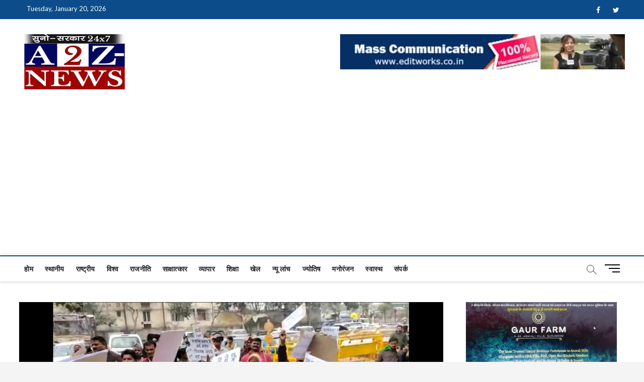

--- FILE ---
content_type: text/html; charset=UTF-8
request_url: https://a2z-news.com/bjp-mla-made-a-scapegoat-the-case-of-beating-of-a-sweeper-is-related-to-the-liquor-mafia/
body_size: 19194
content:
<!DOCTYPE html>
<html lang="en-US">
<head>
<meta charset="UTF-8" />
<link rel="profile" href="http://gmpg.org/xfn/11" />
		 		 		 		 		 		 		 		 		 		 		 		 		 		 		 		 		 		 		 		 		 		 		 		 		 		 		 		 		 		 		 		 		 		 		 		 		 		 <meta name='robots' content='index, follow, max-image-preview:large, max-snippet:-1, max-video-preview:-1' />

	<!-- This site is optimized with the Yoast SEO Premium plugin v18.5 (Yoast SEO v20.6) - https://yoast.com/wordpress/plugins/seo/ -->
	<title>BJP MLA को बनाया बलि का बकरा… शराब माफिया से जुड़ा है सफाई कर्मचारी की पिटाई का मामला! - A2Z News</title>
	<meta name="description" content="लक्ष्मी नगर विधानसभा क्षेत्र में एक सफाई कर्मचारी की पिटाई का मामला जैसे-जैसे तूल पकड़ रहा है, इसके साथ ही मामले में कई सनसनीखेज खुलासे भी हो रहे हैं। बताया जा रहा है कि यह मामला संबंधित निगम कर्मी के द्वारा अवैध शराब बेचने और झुग्गी बस्ती के लोगों से शौचालय के लिए प्रयोग के लिए 10-10 रूपये वसूले जाने के विरोध का है।" />
	<link rel="canonical" href="https://a2z-news.com/bjp-mla-made-a-scapegoat-the-case-of-beating-of-a-sweeper-is-related-to-the-liquor-mafia/" />
	<meta property="og:locale" content="en_US" />
	<meta property="og:type" content="article" />
	<meta property="og:title" content="BJP MLA को बनाया बलि का बकरा… शराब माफिया से जुड़ा है सफाई कर्मचारी की पिटाई का मामला!" />
	<meta property="og:description" content="लक्ष्मी नगर विधानसभा क्षेत्र में एक सफाई कर्मचारी की पिटाई का मामला जैसे-जैसे तूल पकड़ रहा है, इसके साथ ही मामले में कई सनसनीखेज खुलासे भी हो रहे हैं। बताया जा रहा है कि यह मामला संबंधित निगम कर्मी के द्वारा अवैध शराब बेचने और झुग्गी बस्ती के लोगों से शौचालय के लिए प्रयोग के लिए 10-10 रूपये वसूले जाने के विरोध का है।" />
	<meta property="og:url" content="https://a2z-news.com/bjp-mla-made-a-scapegoat-the-case-of-beating-of-a-sweeper-is-related-to-the-liquor-mafia/" />
	<meta property="og:site_name" content="A2Z News" />
	<meta property="article:published_time" content="2022-12-30T16:28:06+00:00" />
	<meta property="article:modified_time" content="2023-01-04T11:53:08+00:00" />
	<meta property="og:image" content="http://a2z-news.com/wp-content/uploads/2022/12/aap.jpg" />
	<meta property="og:image:width" content="1560" />
	<meta property="og:image:height" content="720" />
	<meta property="og:image:type" content="image/jpeg" />
	<meta name="author" content="Team A2Z" />
	<meta name="twitter:card" content="summary_large_image" />
	<meta name="twitter:label1" content="Written by" />
	<meta name="twitter:data1" content="Team A2Z" />
	<meta name="twitter:label2" content="Est. reading time" />
	<meta name="twitter:data2" content="4 minutes" />
	<script type="application/ld+json" class="yoast-schema-graph">{"@context":"https://schema.org","@graph":[{"@type":"Article","@id":"https://a2z-news.com/bjp-mla-made-a-scapegoat-the-case-of-beating-of-a-sweeper-is-related-to-the-liquor-mafia/#article","isPartOf":{"@id":"https://a2z-news.com/bjp-mla-made-a-scapegoat-the-case-of-beating-of-a-sweeper-is-related-to-the-liquor-mafia/"},"author":{"name":"Team A2Z","@id":"https://a2z-news.com/#/schema/person/6eda1437a38b8717ce9d1e27280fb2e0"},"headline":"BJP MLA को बनाया बलि का बकरा… शराब माफिया से जुड़ा है सफाई कर्मचारी की पिटाई का मामला!","datePublished":"2022-12-30T16:28:06+00:00","dateModified":"2023-01-04T11:53:08+00:00","mainEntityOfPage":{"@id":"https://a2z-news.com/bjp-mla-made-a-scapegoat-the-case-of-beating-of-a-sweeper-is-related-to-the-liquor-mafia/"},"wordCount":17,"publisher":{"@id":"https://a2z-news.com/#organization"},"image":{"@id":"https://a2z-news.com/bjp-mla-made-a-scapegoat-the-case-of-beating-of-a-sweeper-is-related-to-the-liquor-mafia/#primaryimage"},"thumbnailUrl":"https://a2z-news.com/wp-content/uploads/2022/12/aap.jpg","keywords":["BJP MLA made a scapegoat… The case of beating of a sweeper is related to the liquor mafia!"],"articleSection":["NATIONAL","राष्ट्रीय"],"inLanguage":"en-US"},{"@type":"WebPage","@id":"https://a2z-news.com/bjp-mla-made-a-scapegoat-the-case-of-beating-of-a-sweeper-is-related-to-the-liquor-mafia/","url":"https://a2z-news.com/bjp-mla-made-a-scapegoat-the-case-of-beating-of-a-sweeper-is-related-to-the-liquor-mafia/","name":"BJP MLA को बनाया बलि का बकरा… शराब माफिया से जुड़ा है सफाई कर्मचारी की पिटाई का मामला! - A2Z News","isPartOf":{"@id":"https://a2z-news.com/#website"},"primaryImageOfPage":{"@id":"https://a2z-news.com/bjp-mla-made-a-scapegoat-the-case-of-beating-of-a-sweeper-is-related-to-the-liquor-mafia/#primaryimage"},"image":{"@id":"https://a2z-news.com/bjp-mla-made-a-scapegoat-the-case-of-beating-of-a-sweeper-is-related-to-the-liquor-mafia/#primaryimage"},"thumbnailUrl":"https://a2z-news.com/wp-content/uploads/2022/12/aap.jpg","datePublished":"2022-12-30T16:28:06+00:00","dateModified":"2023-01-04T11:53:08+00:00","description":"लक्ष्मी नगर विधानसभा क्षेत्र में एक सफाई कर्मचारी की पिटाई का मामला जैसे-जैसे तूल पकड़ रहा है, इसके साथ ही मामले में कई सनसनीखेज खुलासे भी हो रहे हैं। बताया जा रहा है कि यह मामला संबंधित निगम कर्मी के द्वारा अवैध शराब बेचने और झुग्गी बस्ती के लोगों से शौचालय के लिए प्रयोग के लिए 10-10 रूपये वसूले जाने के विरोध का है।","breadcrumb":{"@id":"https://a2z-news.com/bjp-mla-made-a-scapegoat-the-case-of-beating-of-a-sweeper-is-related-to-the-liquor-mafia/#breadcrumb"},"inLanguage":"en-US","potentialAction":[{"@type":"ReadAction","target":["https://a2z-news.com/bjp-mla-made-a-scapegoat-the-case-of-beating-of-a-sweeper-is-related-to-the-liquor-mafia/"]}]},{"@type":"ImageObject","inLanguage":"en-US","@id":"https://a2z-news.com/bjp-mla-made-a-scapegoat-the-case-of-beating-of-a-sweeper-is-related-to-the-liquor-mafia/#primaryimage","url":"https://a2z-news.com/wp-content/uploads/2022/12/aap.jpg","contentUrl":"https://a2z-news.com/wp-content/uploads/2022/12/aap.jpg","width":1560,"height":720},{"@type":"BreadcrumbList","@id":"https://a2z-news.com/bjp-mla-made-a-scapegoat-the-case-of-beating-of-a-sweeper-is-related-to-the-liquor-mafia/#breadcrumb","itemListElement":[{"@type":"ListItem","position":1,"name":"Home","item":"https://a2z-news.com/"},{"@type":"ListItem","position":2,"name":"BJP MLA को बनाया बलि का बकरा… शराब माफिया से जुड़ा है सफाई कर्मचारी की पिटाई का मामला!"}]},{"@type":"WebSite","@id":"https://a2z-news.com/#website","url":"https://a2z-news.com/","name":"A2Z News","description":"क्योंकि खबर एक मिशन है...","publisher":{"@id":"https://a2z-news.com/#organization"},"potentialAction":[{"@type":"SearchAction","target":{"@type":"EntryPoint","urlTemplate":"https://a2z-news.com/?s={search_term_string}"},"query-input":"required name=search_term_string"}],"inLanguage":"en-US"},{"@type":"Organization","@id":"https://a2z-news.com/#organization","name":"A2Z News","url":"https://a2z-news.com/","logo":{"@type":"ImageObject","inLanguage":"en-US","@id":"https://a2z-news.com/#/schema/logo/image/","url":"https://a2z-news.com/wp-content/uploads/2021/11/cropped-Logo-A2Z-1.jpg","contentUrl":"https://a2z-news.com/wp-content/uploads/2021/11/cropped-Logo-A2Z-1.jpg","width":200,"height":110,"caption":"A2Z News"},"image":{"@id":"https://a2z-news.com/#/schema/logo/image/"},"sameAs":["https://www.linkedin.com/in/dineshkumarcastuise/"]},{"@type":"Person","@id":"https://a2z-news.com/#/schema/person/6eda1437a38b8717ce9d1e27280fb2e0","name":"Team A2Z","image":{"@type":"ImageObject","inLanguage":"en-US","@id":"https://a2z-news.com/#/schema/person/image/","url":"https://secure.gravatar.com/avatar/242ac79f0622160c51eaaca160592f75?s=96&d=mm&r=g","contentUrl":"https://secure.gravatar.com/avatar/242ac79f0622160c51eaaca160592f75?s=96&d=mm&r=g","caption":"Team A2Z"}}]}</script>
	<!-- / Yoast SEO Premium plugin. -->


<link rel='dns-prefetch' href='//static.addtoany.com' />
<link rel='dns-prefetch' href='//fonts.googleapis.com' />
<link rel='dns-prefetch' href='//s.w.org' />
<link rel='dns-prefetch' href='//www.googletagmanager.com' />
<link rel='dns-prefetch' href='//pagead2.googlesyndication.com' />
<link rel="alternate" type="application/rss+xml" title="A2Z News &raquo; Feed" href="https://a2z-news.com/feed/" />
<script type="text/javascript">
window._wpemojiSettings = {"baseUrl":"https:\/\/s.w.org\/images\/core\/emoji\/14.0.0\/72x72\/","ext":".png","svgUrl":"https:\/\/s.w.org\/images\/core\/emoji\/14.0.0\/svg\/","svgExt":".svg","source":{"concatemoji":"https:\/\/a2z-news.com\/wp-includes\/js\/wp-emoji-release.min.js?ver=6.0"}};
/*! This file is auto-generated */
!function(e,a,t){var n,r,o,i=a.createElement("canvas"),p=i.getContext&&i.getContext("2d");function s(e,t){var a=String.fromCharCode,e=(p.clearRect(0,0,i.width,i.height),p.fillText(a.apply(this,e),0,0),i.toDataURL());return p.clearRect(0,0,i.width,i.height),p.fillText(a.apply(this,t),0,0),e===i.toDataURL()}function c(e){var t=a.createElement("script");t.src=e,t.defer=t.type="text/javascript",a.getElementsByTagName("head")[0].appendChild(t)}for(o=Array("flag","emoji"),t.supports={everything:!0,everythingExceptFlag:!0},r=0;r<o.length;r++)t.supports[o[r]]=function(e){if(!p||!p.fillText)return!1;switch(p.textBaseline="top",p.font="600 32px Arial",e){case"flag":return s([127987,65039,8205,9895,65039],[127987,65039,8203,9895,65039])?!1:!s([55356,56826,55356,56819],[55356,56826,8203,55356,56819])&&!s([55356,57332,56128,56423,56128,56418,56128,56421,56128,56430,56128,56423,56128,56447],[55356,57332,8203,56128,56423,8203,56128,56418,8203,56128,56421,8203,56128,56430,8203,56128,56423,8203,56128,56447]);case"emoji":return!s([129777,127995,8205,129778,127999],[129777,127995,8203,129778,127999])}return!1}(o[r]),t.supports.everything=t.supports.everything&&t.supports[o[r]],"flag"!==o[r]&&(t.supports.everythingExceptFlag=t.supports.everythingExceptFlag&&t.supports[o[r]]);t.supports.everythingExceptFlag=t.supports.everythingExceptFlag&&!t.supports.flag,t.DOMReady=!1,t.readyCallback=function(){t.DOMReady=!0},t.supports.everything||(n=function(){t.readyCallback()},a.addEventListener?(a.addEventListener("DOMContentLoaded",n,!1),e.addEventListener("load",n,!1)):(e.attachEvent("onload",n),a.attachEvent("onreadystatechange",function(){"complete"===a.readyState&&t.readyCallback()})),(e=t.source||{}).concatemoji?c(e.concatemoji):e.wpemoji&&e.twemoji&&(c(e.twemoji),c(e.wpemoji)))}(window,document,window._wpemojiSettings);
</script>
<style type="text/css">
img.wp-smiley,
img.emoji {
	display: inline !important;
	border: none !important;
	box-shadow: none !important;
	height: 1em !important;
	width: 1em !important;
	margin: 0 0.07em !important;
	vertical-align: -0.1em !important;
	background: none !important;
	padding: 0 !important;
}
</style>
	<link rel='stylesheet' id='litespeed-cache-dummy-css'  href='https://a2z-news.com/wp-content/plugins/litespeed-cache/assets/css/litespeed-dummy.css?ver=6.0' type='text/css' media='all' />
<link rel='stylesheet' id='wp-block-library-css'  href='https://a2z-news.com/wp-includes/css/dist/block-library/style.min.css?ver=6.0' type='text/css' media='all' />
<style id='global-styles-inline-css' type='text/css'>
body{--wp--preset--color--black: #000000;--wp--preset--color--cyan-bluish-gray: #abb8c3;--wp--preset--color--white: #ffffff;--wp--preset--color--pale-pink: #f78da7;--wp--preset--color--vivid-red: #cf2e2e;--wp--preset--color--luminous-vivid-orange: #ff6900;--wp--preset--color--luminous-vivid-amber: #fcb900;--wp--preset--color--light-green-cyan: #7bdcb5;--wp--preset--color--vivid-green-cyan: #00d084;--wp--preset--color--pale-cyan-blue: #8ed1fc;--wp--preset--color--vivid-cyan-blue: #0693e3;--wp--preset--color--vivid-purple: #9b51e0;--wp--preset--gradient--vivid-cyan-blue-to-vivid-purple: linear-gradient(135deg,rgba(6,147,227,1) 0%,rgb(155,81,224) 100%);--wp--preset--gradient--light-green-cyan-to-vivid-green-cyan: linear-gradient(135deg,rgb(122,220,180) 0%,rgb(0,208,130) 100%);--wp--preset--gradient--luminous-vivid-amber-to-luminous-vivid-orange: linear-gradient(135deg,rgba(252,185,0,1) 0%,rgba(255,105,0,1) 100%);--wp--preset--gradient--luminous-vivid-orange-to-vivid-red: linear-gradient(135deg,rgba(255,105,0,1) 0%,rgb(207,46,46) 100%);--wp--preset--gradient--very-light-gray-to-cyan-bluish-gray: linear-gradient(135deg,rgb(238,238,238) 0%,rgb(169,184,195) 100%);--wp--preset--gradient--cool-to-warm-spectrum: linear-gradient(135deg,rgb(74,234,220) 0%,rgb(151,120,209) 20%,rgb(207,42,186) 40%,rgb(238,44,130) 60%,rgb(251,105,98) 80%,rgb(254,248,76) 100%);--wp--preset--gradient--blush-light-purple: linear-gradient(135deg,rgb(255,206,236) 0%,rgb(152,150,240) 100%);--wp--preset--gradient--blush-bordeaux: linear-gradient(135deg,rgb(254,205,165) 0%,rgb(254,45,45) 50%,rgb(107,0,62) 100%);--wp--preset--gradient--luminous-dusk: linear-gradient(135deg,rgb(255,203,112) 0%,rgb(199,81,192) 50%,rgb(65,88,208) 100%);--wp--preset--gradient--pale-ocean: linear-gradient(135deg,rgb(255,245,203) 0%,rgb(182,227,212) 50%,rgb(51,167,181) 100%);--wp--preset--gradient--electric-grass: linear-gradient(135deg,rgb(202,248,128) 0%,rgb(113,206,126) 100%);--wp--preset--gradient--midnight: linear-gradient(135deg,rgb(2,3,129) 0%,rgb(40,116,252) 100%);--wp--preset--duotone--dark-grayscale: url('#wp-duotone-dark-grayscale');--wp--preset--duotone--grayscale: url('#wp-duotone-grayscale');--wp--preset--duotone--purple-yellow: url('#wp-duotone-purple-yellow');--wp--preset--duotone--blue-red: url('#wp-duotone-blue-red');--wp--preset--duotone--midnight: url('#wp-duotone-midnight');--wp--preset--duotone--magenta-yellow: url('#wp-duotone-magenta-yellow');--wp--preset--duotone--purple-green: url('#wp-duotone-purple-green');--wp--preset--duotone--blue-orange: url('#wp-duotone-blue-orange');--wp--preset--font-size--small: 13px;--wp--preset--font-size--medium: 20px;--wp--preset--font-size--large: 36px;--wp--preset--font-size--x-large: 42px;}.has-black-color{color: var(--wp--preset--color--black) !important;}.has-cyan-bluish-gray-color{color: var(--wp--preset--color--cyan-bluish-gray) !important;}.has-white-color{color: var(--wp--preset--color--white) !important;}.has-pale-pink-color{color: var(--wp--preset--color--pale-pink) !important;}.has-vivid-red-color{color: var(--wp--preset--color--vivid-red) !important;}.has-luminous-vivid-orange-color{color: var(--wp--preset--color--luminous-vivid-orange) !important;}.has-luminous-vivid-amber-color{color: var(--wp--preset--color--luminous-vivid-amber) !important;}.has-light-green-cyan-color{color: var(--wp--preset--color--light-green-cyan) !important;}.has-vivid-green-cyan-color{color: var(--wp--preset--color--vivid-green-cyan) !important;}.has-pale-cyan-blue-color{color: var(--wp--preset--color--pale-cyan-blue) !important;}.has-vivid-cyan-blue-color{color: var(--wp--preset--color--vivid-cyan-blue) !important;}.has-vivid-purple-color{color: var(--wp--preset--color--vivid-purple) !important;}.has-black-background-color{background-color: var(--wp--preset--color--black) !important;}.has-cyan-bluish-gray-background-color{background-color: var(--wp--preset--color--cyan-bluish-gray) !important;}.has-white-background-color{background-color: var(--wp--preset--color--white) !important;}.has-pale-pink-background-color{background-color: var(--wp--preset--color--pale-pink) !important;}.has-vivid-red-background-color{background-color: var(--wp--preset--color--vivid-red) !important;}.has-luminous-vivid-orange-background-color{background-color: var(--wp--preset--color--luminous-vivid-orange) !important;}.has-luminous-vivid-amber-background-color{background-color: var(--wp--preset--color--luminous-vivid-amber) !important;}.has-light-green-cyan-background-color{background-color: var(--wp--preset--color--light-green-cyan) !important;}.has-vivid-green-cyan-background-color{background-color: var(--wp--preset--color--vivid-green-cyan) !important;}.has-pale-cyan-blue-background-color{background-color: var(--wp--preset--color--pale-cyan-blue) !important;}.has-vivid-cyan-blue-background-color{background-color: var(--wp--preset--color--vivid-cyan-blue) !important;}.has-vivid-purple-background-color{background-color: var(--wp--preset--color--vivid-purple) !important;}.has-black-border-color{border-color: var(--wp--preset--color--black) !important;}.has-cyan-bluish-gray-border-color{border-color: var(--wp--preset--color--cyan-bluish-gray) !important;}.has-white-border-color{border-color: var(--wp--preset--color--white) !important;}.has-pale-pink-border-color{border-color: var(--wp--preset--color--pale-pink) !important;}.has-vivid-red-border-color{border-color: var(--wp--preset--color--vivid-red) !important;}.has-luminous-vivid-orange-border-color{border-color: var(--wp--preset--color--luminous-vivid-orange) !important;}.has-luminous-vivid-amber-border-color{border-color: var(--wp--preset--color--luminous-vivid-amber) !important;}.has-light-green-cyan-border-color{border-color: var(--wp--preset--color--light-green-cyan) !important;}.has-vivid-green-cyan-border-color{border-color: var(--wp--preset--color--vivid-green-cyan) !important;}.has-pale-cyan-blue-border-color{border-color: var(--wp--preset--color--pale-cyan-blue) !important;}.has-vivid-cyan-blue-border-color{border-color: var(--wp--preset--color--vivid-cyan-blue) !important;}.has-vivid-purple-border-color{border-color: var(--wp--preset--color--vivid-purple) !important;}.has-vivid-cyan-blue-to-vivid-purple-gradient-background{background: var(--wp--preset--gradient--vivid-cyan-blue-to-vivid-purple) !important;}.has-light-green-cyan-to-vivid-green-cyan-gradient-background{background: var(--wp--preset--gradient--light-green-cyan-to-vivid-green-cyan) !important;}.has-luminous-vivid-amber-to-luminous-vivid-orange-gradient-background{background: var(--wp--preset--gradient--luminous-vivid-amber-to-luminous-vivid-orange) !important;}.has-luminous-vivid-orange-to-vivid-red-gradient-background{background: var(--wp--preset--gradient--luminous-vivid-orange-to-vivid-red) !important;}.has-very-light-gray-to-cyan-bluish-gray-gradient-background{background: var(--wp--preset--gradient--very-light-gray-to-cyan-bluish-gray) !important;}.has-cool-to-warm-spectrum-gradient-background{background: var(--wp--preset--gradient--cool-to-warm-spectrum) !important;}.has-blush-light-purple-gradient-background{background: var(--wp--preset--gradient--blush-light-purple) !important;}.has-blush-bordeaux-gradient-background{background: var(--wp--preset--gradient--blush-bordeaux) !important;}.has-luminous-dusk-gradient-background{background: var(--wp--preset--gradient--luminous-dusk) !important;}.has-pale-ocean-gradient-background{background: var(--wp--preset--gradient--pale-ocean) !important;}.has-electric-grass-gradient-background{background: var(--wp--preset--gradient--electric-grass) !important;}.has-midnight-gradient-background{background: var(--wp--preset--gradient--midnight) !important;}.has-small-font-size{font-size: var(--wp--preset--font-size--small) !important;}.has-medium-font-size{font-size: var(--wp--preset--font-size--medium) !important;}.has-large-font-size{font-size: var(--wp--preset--font-size--large) !important;}.has-x-large-font-size{font-size: var(--wp--preset--font-size--x-large) !important;}
</style>
<link rel='stylesheet' id='magbook-style-css'  href='https://a2z-news.com/wp-content/themes/magbook/style.css?ver=6.0' type='text/css' media='all' />
<style id='magbook-style-inline-css' type='text/css'>
/* Hide Category */
			.entry-meta .cats-links,
			.box-layout-1 .cat-box-primary .cat-box-text .cats-links,
			.widget-cat-box-2 .post:nth-child(2) .cats-links,
			.main-slider .no-slider .slides li:first-child .slider-text-content .cats-links {
				display: none;
				visibility: hidden;
			}/* Hide Date */
			.entry-meta .posted-on,
			.mb-entry-meta .posted-on {
				display: none;
				visibility: hidden;
			}/* Hide Comments */
			.entry-meta .comments,
			.mb-entry-meta .comments {
				display: none;
				visibility: hidden;
			}
		#site-branding #site-title, #site-branding #site-description{
			clip: rect(1px, 1px, 1px, 1px);
			position: absolute;
		}
</style>
<link rel='stylesheet' id='font-awesome-css'  href='https://a2z-news.com/wp-content/themes/magbook/assets/font-awesome/css/font-awesome.min.css?ver=6.0' type='text/css' media='all' />
<link rel='stylesheet' id='magbook-responsive-css'  href='https://a2z-news.com/wp-content/themes/magbook/css/responsive.css?ver=6.0' type='text/css' media='all' />
<link rel='stylesheet' id='magbook-google-fonts-css'  href='//fonts.googleapis.com/css?family=Open+Sans%7CLato%3A300%2C400%2C400i%2C500%2C600%2C700&#038;ver=6.0' type='text/css' media='all' />
<link rel='stylesheet' id='addtoany-css'  href='https://a2z-news.com/wp-content/plugins/add-to-any/addtoany.min.css?ver=1.16' type='text/css' media='all' />
<script type='text/javascript' id='addtoany-core-js-before'>
window.a2a_config=window.a2a_config||{};a2a_config.callbacks=[];a2a_config.overlays=[];a2a_config.templates={};
</script>
<script type='text/javascript' defer src='https://static.addtoany.com/menu/page.js' id='addtoany-core-js'></script>
<script type='text/javascript' src='https://a2z-news.com/wp-includes/js/jquery/jquery.min.js?ver=3.6.0' id='jquery-core-js'></script>
<script type='text/javascript' src='https://a2z-news.com/wp-includes/js/jquery/jquery-migrate.min.js?ver=3.3.2' id='jquery-migrate-js'></script>
<script type='text/javascript' defer src='https://a2z-news.com/wp-content/plugins/add-to-any/addtoany.min.js?ver=1.1' id='addtoany-jquery-js'></script>
<!--[if lt IE 9]>
<script type='text/javascript' src='https://a2z-news.com/wp-content/themes/magbook/js/html5.js?ver=3.7.3' id='html5-js'></script>
<![endif]-->
<link rel="https://api.w.org/" href="https://a2z-news.com/wp-json/" /><link rel="alternate" type="application/json" href="https://a2z-news.com/wp-json/wp/v2/posts/13199" /><link rel="EditURI" type="application/rsd+xml" title="RSD" href="https://a2z-news.com/xmlrpc.php?rsd" />
<link rel="wlwmanifest" type="application/wlwmanifest+xml" href="https://a2z-news.com/wp-includes/wlwmanifest.xml" /> 
<meta name="generator" content="WordPress 6.0" />
<link rel='shortlink' href='https://a2z-news.com/?p=13199' />
<link rel="alternate" type="application/json+oembed" href="https://a2z-news.com/wp-json/oembed/1.0/embed?url=https%3A%2F%2Fa2z-news.com%2Fbjp-mla-made-a-scapegoat-the-case-of-beating-of-a-sweeper-is-related-to-the-liquor-mafia%2F" />
<link rel="alternate" type="text/xml+oembed" href="https://a2z-news.com/wp-json/oembed/1.0/embed?url=https%3A%2F%2Fa2z-news.com%2Fbjp-mla-made-a-scapegoat-the-case-of-beating-of-a-sweeper-is-related-to-the-liquor-mafia%2F&#038;format=xml" />
<meta name="generator" content="Site Kit by Google 1.170.0" />		<script>
			document.documentElement.className = document.documentElement.className.replace('no-js', 'js');
		</script>
				<style>
			.no-js img.lazyload {
				display: none;
			}

			figure.wp-block-image img.lazyloading {
				min-width: 150px;
			}

						.lazyload, .lazyloading {
				opacity: 0;
			}

			.lazyloaded {
				opacity: 1;
				transition: opacity 400ms;
				transition-delay: 0ms;
			}

					</style>
			<meta name="viewport" content="width=device-width" />
	
<!-- Google AdSense meta tags added by Site Kit -->
<meta name="google-adsense-platform-account" content="ca-host-pub-2644536267352236">
<meta name="google-adsense-platform-domain" content="sitekit.withgoogle.com">
<!-- End Google AdSense meta tags added by Site Kit -->

<!-- Google AdSense snippet added by Site Kit -->
<script async="async" src="https://pagead2.googlesyndication.com/pagead/js/adsbygoogle.js?client=ca-pub-5499115912688931&amp;host=ca-host-pub-2644536267352236" crossorigin="anonymous" type="text/javascript"></script>

<!-- End Google AdSense snippet added by Site Kit -->
<link rel="icon" href="https://a2z-news.com/wp-content/uploads/2022/12/cropped-A2Z-NEWS-fev-32x32.png" sizes="32x32" />
<link rel="icon" href="https://a2z-news.com/wp-content/uploads/2022/12/cropped-A2Z-NEWS-fev-192x192.png" sizes="192x192" />
<link rel="apple-touch-icon" href="https://a2z-news.com/wp-content/uploads/2022/12/cropped-A2Z-NEWS-fev-180x180.png" />
<meta name="msapplication-TileImage" content="https://a2z-news.com/wp-content/uploads/2022/12/cropped-A2Z-NEWS-fev-270x270.png" />
</head>
<body class="post-template-default single single-post postid-13199 single-format-standard wp-custom-logo wp-embed-responsive  gutenberg small-sld">
	<svg xmlns="http://www.w3.org/2000/svg" viewBox="0 0 0 0" width="0" height="0" focusable="false" role="none" style="visibility: hidden; position: absolute; left: -9999px; overflow: hidden;" ><defs><filter id="wp-duotone-dark-grayscale"><feColorMatrix color-interpolation-filters="sRGB" type="matrix" values=" .299 .587 .114 0 0 .299 .587 .114 0 0 .299 .587 .114 0 0 .299 .587 .114 0 0 " /><feComponentTransfer color-interpolation-filters="sRGB" ><feFuncR type="table" tableValues="0 0.49803921568627" /><feFuncG type="table" tableValues="0 0.49803921568627" /><feFuncB type="table" tableValues="0 0.49803921568627" /><feFuncA type="table" tableValues="1 1" /></feComponentTransfer><feComposite in2="SourceGraphic" operator="in" /></filter></defs></svg><svg xmlns="http://www.w3.org/2000/svg" viewBox="0 0 0 0" width="0" height="0" focusable="false" role="none" style="visibility: hidden; position: absolute; left: -9999px; overflow: hidden;" ><defs><filter id="wp-duotone-grayscale"><feColorMatrix color-interpolation-filters="sRGB" type="matrix" values=" .299 .587 .114 0 0 .299 .587 .114 0 0 .299 .587 .114 0 0 .299 .587 .114 0 0 " /><feComponentTransfer color-interpolation-filters="sRGB" ><feFuncR type="table" tableValues="0 1" /><feFuncG type="table" tableValues="0 1" /><feFuncB type="table" tableValues="0 1" /><feFuncA type="table" tableValues="1 1" /></feComponentTransfer><feComposite in2="SourceGraphic" operator="in" /></filter></defs></svg><svg xmlns="http://www.w3.org/2000/svg" viewBox="0 0 0 0" width="0" height="0" focusable="false" role="none" style="visibility: hidden; position: absolute; left: -9999px; overflow: hidden;" ><defs><filter id="wp-duotone-purple-yellow"><feColorMatrix color-interpolation-filters="sRGB" type="matrix" values=" .299 .587 .114 0 0 .299 .587 .114 0 0 .299 .587 .114 0 0 .299 .587 .114 0 0 " /><feComponentTransfer color-interpolation-filters="sRGB" ><feFuncR type="table" tableValues="0.54901960784314 0.98823529411765" /><feFuncG type="table" tableValues="0 1" /><feFuncB type="table" tableValues="0.71764705882353 0.25490196078431" /><feFuncA type="table" tableValues="1 1" /></feComponentTransfer><feComposite in2="SourceGraphic" operator="in" /></filter></defs></svg><svg xmlns="http://www.w3.org/2000/svg" viewBox="0 0 0 0" width="0" height="0" focusable="false" role="none" style="visibility: hidden; position: absolute; left: -9999px; overflow: hidden;" ><defs><filter id="wp-duotone-blue-red"><feColorMatrix color-interpolation-filters="sRGB" type="matrix" values=" .299 .587 .114 0 0 .299 .587 .114 0 0 .299 .587 .114 0 0 .299 .587 .114 0 0 " /><feComponentTransfer color-interpolation-filters="sRGB" ><feFuncR type="table" tableValues="0 1" /><feFuncG type="table" tableValues="0 0.27843137254902" /><feFuncB type="table" tableValues="0.5921568627451 0.27843137254902" /><feFuncA type="table" tableValues="1 1" /></feComponentTransfer><feComposite in2="SourceGraphic" operator="in" /></filter></defs></svg><svg xmlns="http://www.w3.org/2000/svg" viewBox="0 0 0 0" width="0" height="0" focusable="false" role="none" style="visibility: hidden; position: absolute; left: -9999px; overflow: hidden;" ><defs><filter id="wp-duotone-midnight"><feColorMatrix color-interpolation-filters="sRGB" type="matrix" values=" .299 .587 .114 0 0 .299 .587 .114 0 0 .299 .587 .114 0 0 .299 .587 .114 0 0 " /><feComponentTransfer color-interpolation-filters="sRGB" ><feFuncR type="table" tableValues="0 0" /><feFuncG type="table" tableValues="0 0.64705882352941" /><feFuncB type="table" tableValues="0 1" /><feFuncA type="table" tableValues="1 1" /></feComponentTransfer><feComposite in2="SourceGraphic" operator="in" /></filter></defs></svg><svg xmlns="http://www.w3.org/2000/svg" viewBox="0 0 0 0" width="0" height="0" focusable="false" role="none" style="visibility: hidden; position: absolute; left: -9999px; overflow: hidden;" ><defs><filter id="wp-duotone-magenta-yellow"><feColorMatrix color-interpolation-filters="sRGB" type="matrix" values=" .299 .587 .114 0 0 .299 .587 .114 0 0 .299 .587 .114 0 0 .299 .587 .114 0 0 " /><feComponentTransfer color-interpolation-filters="sRGB" ><feFuncR type="table" tableValues="0.78039215686275 1" /><feFuncG type="table" tableValues="0 0.94901960784314" /><feFuncB type="table" tableValues="0.35294117647059 0.47058823529412" /><feFuncA type="table" tableValues="1 1" /></feComponentTransfer><feComposite in2="SourceGraphic" operator="in" /></filter></defs></svg><svg xmlns="http://www.w3.org/2000/svg" viewBox="0 0 0 0" width="0" height="0" focusable="false" role="none" style="visibility: hidden; position: absolute; left: -9999px; overflow: hidden;" ><defs><filter id="wp-duotone-purple-green"><feColorMatrix color-interpolation-filters="sRGB" type="matrix" values=" .299 .587 .114 0 0 .299 .587 .114 0 0 .299 .587 .114 0 0 .299 .587 .114 0 0 " /><feComponentTransfer color-interpolation-filters="sRGB" ><feFuncR type="table" tableValues="0.65098039215686 0.40392156862745" /><feFuncG type="table" tableValues="0 1" /><feFuncB type="table" tableValues="0.44705882352941 0.4" /><feFuncA type="table" tableValues="1 1" /></feComponentTransfer><feComposite in2="SourceGraphic" operator="in" /></filter></defs></svg><svg xmlns="http://www.w3.org/2000/svg" viewBox="0 0 0 0" width="0" height="0" focusable="false" role="none" style="visibility: hidden; position: absolute; left: -9999px; overflow: hidden;" ><defs><filter id="wp-duotone-blue-orange"><feColorMatrix color-interpolation-filters="sRGB" type="matrix" values=" .299 .587 .114 0 0 .299 .587 .114 0 0 .299 .587 .114 0 0 .299 .587 .114 0 0 " /><feComponentTransfer color-interpolation-filters="sRGB" ><feFuncR type="table" tableValues="0.098039215686275 1" /><feFuncG type="table" tableValues="0 0.66274509803922" /><feFuncB type="table" tableValues="0.84705882352941 0.41960784313725" /><feFuncA type="table" tableValues="1 1" /></feComponentTransfer><feComposite in2="SourceGraphic" operator="in" /></filter></defs></svg><div id="page" class="site">
	<a class="skip-link screen-reader-text" href="#site-content-contain">Skip to content</a>
	<!-- Masthead ============================================= -->
	<header id="masthead" class="site-header" role="banner">
		<div class="header-wrap">
						<!-- Top Header============================================= -->
			<div class="top-header">

									<div class="top-bar">
						<div class="wrap">
															<div class="top-bar-date">
									<span>Tuesday, January 20, 2026</span>
								</div>
							<div class="header-social-block">	<div class="social-links clearfix">
	<ul><li id="menu-item-478" class="menu-item menu-item-type-custom menu-item-object-custom menu-item-478"><a href="https://www.facebook.com/"><span class="screen-reader-text">#</span></a></li>
<li id="menu-item-481" class="menu-item menu-item-type-custom menu-item-object-custom menu-item-481"><a href="http://www.twitter.com"><span class="screen-reader-text">#</span></a></li>
</ul>	</div><!-- end .social-links -->
	</div><!-- end .header-social-block -->
						</div> <!-- end .wrap -->
					</div> <!-- end .top-bar -->
				
				<!-- Main Header============================================= -->
				<div class="logo-bar"> <div class="wrap"> <div id="site-branding"><a href="https://a2z-news.com/" class="custom-logo-link" rel="home"><img width="200" height="110" data-src="https://a2z-news.com/wp-content/uploads/2019/10/cropped-Logo-A2Z.jpg" class="custom-logo lazyload" alt="A2Z News" src="[data-uri]" style="--smush-placeholder-width: 200px; --smush-placeholder-aspect-ratio: 200/110;" /><noscript><img width="200" height="110" data-src="https://a2z-news.com/wp-content/uploads/2019/10/cropped-Logo-A2Z.jpg" class="custom-logo lazyload" alt="A2Z News" src="[data-uri]" style="--smush-placeholder-width: 200px; --smush-placeholder-aspect-ratio: 200/110;" /><noscript><img width="200" height="110" data-src="https://a2z-news.com/wp-content/uploads/2019/10/cropped-Logo-A2Z.jpg" class="custom-logo lazyload" alt="A2Z News" src="[data-uri]" style="--smush-placeholder-width: 200px; --smush-placeholder-aspect-ratio: 200/110;" /><noscript><img width="200" height="110" src="https://a2z-news.com/wp-content/uploads/2019/10/cropped-Logo-A2Z.jpg" class="custom-logo" alt="A2Z News" /></noscript></noscript></noscript></a><div id="site-detail"> <h2 id="site-title"> 				<a href="https://a2z-news.com/" title="A2Z News" rel="home"> A2Z News </a>
				 </h2> <!-- end .site-title --> 					<div id="site-description"> क्योंकि खबर एक मिशन है&#8230; </div> <!-- end #site-description -->
						
		</div></div>				<div class="advertisement-box">
					<div class="advertisement-wrap" id="media_image-3"><a href="http://www.editworks.co.in/"><img width="566" height="70" data-src="https://a2z-news.com/wp-content/uploads/2018/10/editworks-banner.jpg" class="image wp-image-374  attachment-full size-full lazyload" alt="" loading="lazy" style="--smush-placeholder-width: 566px; --smush-placeholder-aspect-ratio: 566/70;max-width: 100%; height: auto;" src="[data-uri]" /><noscript><img width="566" height="70" src="https://a2z-news.com/wp-content/uploads/2018/10/editworks-banner.jpg" class="image wp-image-374  attachment-full size-full" alt="" loading="lazy" style="max-width: 100%; height: auto;" /></noscript></a></div>				</div> <!-- end .advertisement-box -->
					</div><!-- end .wrap -->
	</div><!-- end .logo-bar -->


				<div id="sticky-header" class="clearfix">
					<div class="wrap">
						<div class="main-header clearfix">

							<!-- Main Nav ============================================= -->
									<div id="site-branding">
			<a href="https://a2z-news.com/" class="custom-logo-link" rel="home"><img width="200" height="110" data-src="https://a2z-news.com/wp-content/uploads/2019/10/cropped-Logo-A2Z.jpg" class="custom-logo lazyload" alt="A2Z News" src="[data-uri]" style="--smush-placeholder-width: 200px; --smush-placeholder-aspect-ratio: 200/110;" /><noscript><img width="200" height="110" data-src="https://a2z-news.com/wp-content/uploads/2019/10/cropped-Logo-A2Z.jpg" class="custom-logo lazyload" alt="A2Z News" src="[data-uri]" style="--smush-placeholder-width: 200px; --smush-placeholder-aspect-ratio: 200/110;" /><noscript><img width="200" height="110" data-src="https://a2z-news.com/wp-content/uploads/2019/10/cropped-Logo-A2Z.jpg" class="custom-logo lazyload" alt="A2Z News" src="[data-uri]" style="--smush-placeholder-width: 200px; --smush-placeholder-aspect-ratio: 200/110;" /><noscript><img width="200" height="110" src="https://a2z-news.com/wp-content/uploads/2019/10/cropped-Logo-A2Z.jpg" class="custom-logo" alt="A2Z News" /></noscript></noscript></noscript></a>		</div> <!-- end #site-branding -->
									<nav id="site-navigation" class="main-navigation clearfix" role="navigation" aria-label="Main Menu">
																
									<button class="menu-toggle" type="button" aria-controls="primary-menu" aria-expanded="false">
										<span class="line-bar"></span>
									</button><!-- end .menu-toggle -->
									<ul id="primary-menu" class="menu nav-menu"><li id="menu-item-283" class="menu-item menu-item-type-post_type menu-item-object-page menu-item-home menu-item-283"><a href="https://a2z-news.com/home/">होम</a></li>
<li id="menu-item-358" class="menu-item menu-item-type-taxonomy menu-item-object-category menu-item-358 cl-33"><a href="https://a2z-news.com/category/%e0%a4%b8%e0%a5%8d%e0%a4%a5%e0%a4%be%e0%a4%a8%e0%a5%80%e0%a4%af/">स्थानीय</a></li>
<li id="menu-item-353" class="menu-item menu-item-type-taxonomy menu-item-object-category current-post-ancestor current-menu-parent current-post-parent menu-item-353 cl-32"><a href="https://a2z-news.com/category/%e0%a4%b0%e0%a4%be%e0%a4%b7%e0%a5%8d%e0%a4%9f%e0%a5%8d%e0%a4%b0%e0%a5%80%e0%a4%af/">राष्ट्रीय</a></li>
<li id="menu-item-354" class="menu-item menu-item-type-taxonomy menu-item-object-category menu-item-354 cl-38"><a href="https://a2z-news.com/category/%e0%a4%b5%e0%a4%bf%e0%a4%b6%e0%a5%8d%e0%a4%b5/">विश्व</a></li>
<li id="menu-item-352" class="menu-item menu-item-type-taxonomy menu-item-object-category menu-item-352 cl-31"><a href="https://a2z-news.com/category/%e0%a4%b0%e0%a4%be%e0%a4%9c%e0%a4%a8%e0%a5%80%e0%a4%a4%e0%a4%bf/">राजनीति</a></li>
<li id="menu-item-357" class="menu-item menu-item-type-taxonomy menu-item-object-category menu-item-357 cl-41"><a href="https://a2z-news.com/category/%e0%a4%b8%e0%a4%be%e0%a4%95%e0%a5%8d%e0%a4%b7%e0%a4%be%e0%a4%a4%e0%a5%8d%e0%a4%95%e0%a4%be%e0%a4%b0/">साक्षात्कार</a></li>
<li id="menu-item-355" class="menu-item menu-item-type-taxonomy menu-item-object-category menu-item-355 cl-39"><a href="https://a2z-news.com/category/%e0%a4%b5%e0%a5%8d%e0%a4%af%e0%a4%be%e0%a4%aa%e0%a4%be%e0%a4%b0/">व्यापार</a></li>
<li id="menu-item-356" class="menu-item menu-item-type-taxonomy menu-item-object-category menu-item-356 cl-40"><a href="https://a2z-news.com/category/%e0%a4%b6%e0%a4%bf%e0%a4%95%e0%a5%8d%e0%a4%b7%e0%a4%be/">शिक्षा</a></li>
<li id="menu-item-348" class="menu-item menu-item-type-taxonomy menu-item-object-category menu-item-348 cl-34"><a href="https://a2z-news.com/category/%e0%a4%96%e0%a5%87%e0%a4%b2/">खेल</a></li>
<li id="menu-item-350" class="menu-item menu-item-type-taxonomy menu-item-object-category menu-item-350 cl-36"><a href="https://a2z-news.com/category/%e0%a4%a8%e0%a5%8d%e0%a4%af%e0%a5%82-%e0%a4%b2%e0%a4%be%e0%a4%82%e0%a4%9a/">न्यू लांच</a></li>
<li id="menu-item-349" class="menu-item menu-item-type-taxonomy menu-item-object-category menu-item-349 cl-35"><a href="https://a2z-news.com/category/%e0%a4%9c%e0%a5%8d%e0%a4%af%e0%a5%8b%e0%a4%a4%e0%a4%bf%e0%a4%b7/">ज्योतिष</a></li>
<li id="menu-item-351" class="menu-item menu-item-type-taxonomy menu-item-object-category menu-item-351 cl-37"><a href="https://a2z-news.com/category/%e0%a4%ae%e0%a4%a8%e0%a5%8b%e0%a4%b0%e0%a4%82%e0%a4%9c%e0%a4%a8/">मनोरंजन</a></li>
<li id="menu-item-359" class="menu-item menu-item-type-taxonomy menu-item-object-category menu-item-359 cl-42"><a href="https://a2z-news.com/category/%e0%a4%b8%e0%a5%8d%e0%a4%b5%e0%a4%be%e0%a4%b8%e0%a5%8d%e0%a4%a5/">स्वास्थ</a></li>
<li id="menu-item-1119" class="menu-item menu-item-type-post_type menu-item-object-page menu-item-1119"><a href="https://a2z-news.com/contact-us/">संपर्क</a></li>
</ul>								</nav> <!-- end #site-navigation -->
															<button id="search-toggle" type="button" class="header-search" type="button"></button>
								<div id="search-box" class="clearfix">
									<form class="search-form" action="https://a2z-news.com/" method="get">
			<label class="screen-reader-text">Search &hellip;</label>
		<input type="search" name="s" class="search-field" placeholder="Search &hellip;" autocomplete="off" />
		<button type="submit" class="search-submit"><i class="fa fa-search"></i></button>
</form> <!-- end .search-form -->								</div>  <!-- end #search-box -->
																<button class="show-menu-toggle" type="button">			
										<span class="sn-text">Menu Button</span>
										<span class="bars"></span>
								  	</button>
						  	
						</div><!-- end .main-header -->
					</div> <!-- end .wrap -->
				</div><!-- end #sticky-header -->

							</div><!-- end .top-header -->
								<aside class="side-menu-wrap" role="complementary" aria-label="Side Sidebar">
						<div class="side-menu">
					  		<button class="hide-menu-toggle" type="button">		
								<span class="bars"></span>
						  	</button>

									<div id="site-branding">
			<a href="https://a2z-news.com/" class="custom-logo-link" rel="home"><img width="200" height="110" data-src="https://a2z-news.com/wp-content/uploads/2019/10/cropped-Logo-A2Z.jpg" class="custom-logo lazyload" alt="A2Z News" src="[data-uri]" style="--smush-placeholder-width: 200px; --smush-placeholder-aspect-ratio: 200/110;" /><noscript><img width="200" height="110" data-src="https://a2z-news.com/wp-content/uploads/2019/10/cropped-Logo-A2Z.jpg" class="custom-logo lazyload" alt="A2Z News" src="[data-uri]" style="--smush-placeholder-width: 200px; --smush-placeholder-aspect-ratio: 200/110;" /><noscript><img width="200" height="110" data-src="https://a2z-news.com/wp-content/uploads/2019/10/cropped-Logo-A2Z.jpg" class="custom-logo lazyload" alt="A2Z News" src="[data-uri]" style="--smush-placeholder-width: 200px; --smush-placeholder-aspect-ratio: 200/110;" /><noscript><img width="200" height="110" src="https://a2z-news.com/wp-content/uploads/2019/10/cropped-Logo-A2Z.jpg" class="custom-logo" alt="A2Z News" /></noscript></noscript></noscript></a>		</div> <!-- end #site-branding -->
		<div class="social-links clearfix">
	<ul><li class="menu-item menu-item-type-custom menu-item-object-custom menu-item-478"><a href="https://www.facebook.com/"><span class="screen-reader-text">#</span></a></li>
<li class="menu-item menu-item-type-custom menu-item-object-custom menu-item-481"><a href="http://www.twitter.com"><span class="screen-reader-text">#</span></a></li>
</ul>	</div><!-- end .social-links -->
	<div class="side-widget-tray"><section id="block-8" class="widget widget_block widget_media_image">
<figure class="wp-block-image size-full"><img data-src="https://a2z-news.com/wp-content/uploads/2023/11/PSK_page-0001-1.jpg" alt="" class="wp-image-15170 lazyload" src="[data-uri]" /><noscript><img src="https://a2z-news.com/wp-content/uploads/2023/11/PSK_page-0001-1.jpg" alt="" class="wp-image-15170"/></noscript></figure>
</section></div> <!-- end .side-widget-tray -->						</div><!-- end .side-menu -->
					</aside><!-- end .side-menu-wrap -->
						</div><!-- end .header-wrap -->

		<!-- Breaking News ============================================= -->
		
		<!-- Main Slider ============================================= -->
			</header> <!-- end #masthead -->

	<!-- Main Page Start ============================================= -->
	<div id="site-content-contain" class="site-content-contain">
		<div id="content" class="site-content">
				<div class="wrap">
	<div id="primary" class="content-area">
		<main id="main" class="site-main" role="main">
							<article id="post-13199" class="post-13199 post type-post status-publish format-standard has-post-thumbnail hentry category-national category-32 tag-bjp-mla-made-a-scapegoat-the-case-of-beating-of-a-sweeper-is-related-to-the-liquor-mafia">
											<div class="post-image-content">
							<figure class="post-featured-image">
								<img width="1560" height="720" data-src="https://a2z-news.com/wp-content/uploads/2022/12/aap.jpg" class="attachment-post-thumbnail size-post-thumbnail wp-post-image lazyload" alt="" data-srcset="https://a2z-news.com/wp-content/uploads/2022/12/aap.jpg 1560w, https://a2z-news.com/wp-content/uploads/2022/12/aap-300x138.jpg 300w, https://a2z-news.com/wp-content/uploads/2022/12/aap-1024x473.jpg 1024w, https://a2z-news.com/wp-content/uploads/2022/12/aap-768x354.jpg 768w, https://a2z-news.com/wp-content/uploads/2022/12/aap-1536x709.jpg 1536w" data-sizes="(max-width: 1560px) 100vw, 1560px" src="[data-uri]" style="--smush-placeholder-width: 1560px; --smush-placeholder-aspect-ratio: 1560/720;" /><noscript><img width="1560" height="720" src="https://a2z-news.com/wp-content/uploads/2022/12/aap.jpg" class="attachment-post-thumbnail size-post-thumbnail wp-post-image" alt="" srcset="https://a2z-news.com/wp-content/uploads/2022/12/aap.jpg 1560w, https://a2z-news.com/wp-content/uploads/2022/12/aap-300x138.jpg 300w, https://a2z-news.com/wp-content/uploads/2022/12/aap-1024x473.jpg 1024w, https://a2z-news.com/wp-content/uploads/2022/12/aap-768x354.jpg 768w, https://a2z-news.com/wp-content/uploads/2022/12/aap-1536x709.jpg 1536w" sizes="(max-width: 1560px) 100vw, 1560px" /></noscript>							</figure>
						</div><!-- end.post-image-content -->
										<header class="entry-header">
													<div class="entry-meta">
									<span class="cats-links">
								<a class="cl-25" href="https://a2z-news.com/category/national/">NATIONAL</a>
									<a class="cl-32" href="https://a2z-news.com/category/%e0%a4%b0%e0%a4%be%e0%a4%b7%e0%a5%8d%e0%a4%9f%e0%a5%8d%e0%a4%b0%e0%a5%80%e0%a4%af/">राष्ट्रीय</a>
				</span><!-- end .cat-links -->
							</div>
														<h1 class="entry-title">BJP MLA को बनाया बलि का बकरा… शराब माफिया से जुड़ा है सफाई कर्मचारी की पिटाई का मामला!</h1> <!-- end.entry-title -->
							<div class="entry-meta"><span class="author vcard"><a href="https://a2z-news.com/author/hirendra/" title="BJP MLA को बनाया बलि का बकरा… शराब माफिया से जुड़ा है सफाई कर्मचारी की पिटाई का मामला!"><i class="fa fa-user-o"></i> Team A2Z</a></span><span class="posted-on"><a href="https://a2z-news.com/bjp-mla-made-a-scapegoat-the-case-of-beating-of-a-sweeper-is-related-to-the-liquor-mafia/" title="30th December 2022"><i class="fa fa-calendar-o"></i> 30th December 2022</a></span>									<span class="tag-links">
										<a href="https://a2z-news.com/tag/bjp-mla-made-a-scapegoat-the-case-of-beating-of-a-sweeper-is-related-to-the-liquor-mafia/" rel="tag">BJP MLA made a scapegoat… The case of beating of a sweeper is related to the liquor mafia!</a>									</span> <!-- end .tag-links -->
								</div> <!-- end .entry-meta -->					</header> <!-- end .entry-header -->
					<div class="entry-content">
							
<p><strong><mark style="background-color:rgba(0,0,0,0);color:#a91010" class="has-inline-color">-स्थानीय</mark></strong> <strong><mark style="background-color:rgba(0,0,0,0);color:#a91010" class="has-inline-color">लोगों ने लगाया कर्मचारी पर अवैध शराब बेचने व शौचालय के लिए 10 रूपये वसूलने का आरोप</mark></strong><br><strong><mark style="background-color:rgba(0,0,0,0);color:#a91010" class="has-inline-color">-BJP विधायक अभय वर्मा के समर्थन मे आये झुग्गी बस्ती के लोग, शकरपुर पुलिस थाने पर प्र</mark></strong>दर्शन</p>



<p>जे.के.शुक्ला/ नई दिल्लीः 30 दिसंबर, 2022।<br />लक्ष्मी नगर विधानसभा क्षेत्र में एक सफाई कर्मचारी की पिटाई का मामला जैसे-जैसे तूल पकड़ रहा है, इसके साथ ही मामले में कई सनसनीखेज खुलासे भी हो रहे हैं। बताया जा रहा है कि यह मामला संबंधित निगम कर्मी के द्वारा अवैध शराब बेचने और झुग्गी बस्ती के लोगों से शौचालय के लिए प्रयोग के लिए 10-10 रूपये वसूले जाने के विरोध का है। शाहदरा साउथ जोन के असिस्टेंट कमिशनर की ओर से मामले में पुलिसिया कार्रवाई के लिए लिखे जाने के बाद शुक्रवार को नगर निगम के खिलाफ झुग्गी बस्ती इलाके के लोगों ने पुलिस थाने पर प्रदर्शन किया।<br />लक्ष्मी नगर से BJP विधायक अभय वर्मा ने बताया कि वह ‘‘स्वर्गीय अरूण जेटली जी की याद (BIRTH ANNIVERSARY) में एक कार्यक्रम में शामिल हुए थे। इस दौरान झुग्गी बस्ती के लोगों ने शिकायत की कि उनके इलाके में एमसीडी के शौचालय का रखरखाव करने वाले कर्मचारी प्रति व्यक्ति 10-10 रूपये वसूलते हैं। केवल इतना ही नहीं, इस इलाके में इन लागों के द्वारा अवैधा शराब की बिक्री की जाती है। जिसकी वजह से स्थानीय लोगों को भारी परेशानी हो रही है।’’ उन्होंने कहा कि ‘‘जब हम बताये गये शौचालय पर पहुंचे तो उनके ऊपर ताला लटका मिला। जब संबंधित कर्मचारी को डांटकर बोला गया, तब जाकर उसने शौचालय का ताला खोला।’’ अभय वर्मा ने आगे कहा कि ‘‘तभी स्थानीय लोगों ने नाराजगी में संबंधित कर्मचारी से अभद्रता कर दी होगी।’’<br /><strong><mark style="background-color:rgba(0,0,0,0);color:#7f0d0d" class="has-inline-color">ढाई सौ लोगों ने की शिकायत, थाने पर प्रदर्शन</mark></strong><br />शुक्रवार को भारी संख्या में लोग इलाके के पुलिस थाने शकपुर पर पहुंच गये और जमकर विरोध प्रदर्शन किया। दरअसल भारी दबाव के बीच शाहदरा साउथ जोन के असिस्टेंट कमिश्नर ने सोशल मीडिया पर चल रहे वीडियो के आधार पर बीजेपी एमएलए के सहयोगियों के खिलाफ पूर्वी दिल्ली जिला पुलिस उपायुक्त को इस मामले में पुलिसिया कार्रवाई के लिए पत्र लिख दिया था। इसके बाद स्थानीय झुग्गी बस्ती के करीब ढाई सौ लोगों ने एमसीडी कर्मचारी के खिलाफ लिखित में शिकायत की है।<br /><strong><mark style="background-color:rgba(0,0,0,0);color:#a00c0c" class="has-inline-color">मामले में पुलिस ने पकड़़ा अवैध शराब का जखीरा</mark></strong><br />बीजेपी विधायक अभय वर्मा के मुताबिक स्थानीय लोगों ने उनसे शिकायत की थी कि संबंधित एमसीडी कर्मचारी अवैध शराब के धंधे में शामिल है। वह रोजाना दोपहर 3 बजे के बाद अवैध शराब की बिक्री करने लगता था। जब विधायक और शिकायत करने वाले लोग उस कर्मचारी के बैठने की जगह पर पहुंचे तो वहां पानी की की बहुत सारी खाली और भरी हुई बोतलें मिलीं। लेकिन शराब नहीं मिली। तभी वहां के लोगों ने उसी बस्ती में अवैध शराब के ठिकाने के बारे में बताया, तो BJP विधायक ने स्थानीय थाने के एसएचओ को बुला लिया। बताया जा रहा है कि एसएचओ की निगरानी में जब पुलिस अधिकारियों ने उस ठिकाने का दरवाजा खुलवाया तो वह खुद दंग रह गये और वहां से अवैध शराब की करीब ढाई सौ बोतलें बरामद की गईं। इस मामले में शकरपुर पुलिस अधिकारियों ने दिल्ली एक्साइज एक्ट के तहत एफआईआर संख्या 615/2022 दर्ज करके आगे की कार्रवाई शुरू कर दी है। अभय वर्मा ने कहा कि ‘‘दरअसल यह मामला शराब माफिया से जुड़ा है और स्थानीय लोग इससे परेशान हैं, इस वार्ड से आम आदमी पार्टी (AAP) के निगम पार्षद चुनकर आये हैं, उन्हीं के इशारे पर ये सभी गैर कानूनी गतिविधियां चलाई जा रही हैं, इससे पहले यहां के लोगों ने इस तरह की शिकायत नहीं की थी और इसी बात से यहां के स्थानीय लोग परेशान हैं।’’<br /><strong><mark style="background-color:rgba(0,0,0,0);color:#9a0e0e" class="has-inline-color">घटना के बाद MLA से माफी मांगने पहुंचा निगम कर्मचारी</mark></strong><br />आश्चर्य की बात यह है कि जिस MCD सफाई कर्मचारी को पीड़ित बताकर विभिन्न राजनीतिक दल बीजेपी विधायक के ऊपर तरह-तरह के आरोप लगा रहे हैं, वह कर्मचारी इस घटना के कुछ ही घंटे बाद अपनी यूनियन के पदाधिकारी के साथ खुद बीजेपी विधायक के यहां माफी मांगने पहुंचा था। अभय वर्मा के मुताबिक उसने माफी मांगते हुए निवेदन किया था कि उसके खिलाफ लिखित में कोई शिकायत नहीं दी जाये। इसके पश्चात एमएलए ने उसे कहा कि आप स्थानीय लोगों के लिए शौचालय को खुला रहने दो और वहां से अवैध शराब की बिक्री बंद करवा दो, उसके खिलाफ कोई शिकायत नहीं की जयेगी।<br /><strong><mark style="background-color:rgba(0,0,0,0);color:#770d0d" class="has-inline-color">झूठे आरोप लगाने पर AAP  MLA राखी और कुलदीप के खिलाफ मामला दर्ज</mark></strong><br />दिल्ली पुलिस ने एक और मामला आम आदमी पार्टी की विधायक राखी बिड़लान और कुलदीप कुमार के खिलाफ दर्ज किया है। यह मामला आईपीसी की धारा 506/34 के तहत दर्ज किया गया है। आरोप है कि आम आदमी पार्टी के दोनों विधायकों ने बीजेपी विधायक अभय वर्मा के ऊपर गंभीर आरोप लगाये थे। लेकिन बीजेपी विधायक ने इसकी शिकायत पुलिस में की है कि उनके ऊपर लगाये गये आरोप बिलकुल झूठे और निराधार हैं। इसके बाद यह मामला दर्ज किया गया है।</p>
<div class="addtoany_share_save_container addtoany_content addtoany_content_bottom"><div class="a2a_kit a2a_kit_size_32 addtoany_list" data-a2a-url="https://a2z-news.com/bjp-mla-made-a-scapegoat-the-case-of-beating-of-a-sweeper-is-related-to-the-liquor-mafia/" data-a2a-title="BJP MLA को बनाया बलि का बकरा… शराब माफिया से जुड़ा है सफाई कर्मचारी की पिटाई का मामला!"><a class="a2a_button_facebook" href="https://www.addtoany.com/add_to/facebook?linkurl=https%3A%2F%2Fa2z-news.com%2Fbjp-mla-made-a-scapegoat-the-case-of-beating-of-a-sweeper-is-related-to-the-liquor-mafia%2F&amp;linkname=BJP%20MLA%20%E0%A4%95%E0%A5%8B%20%E0%A4%AC%E0%A4%A8%E0%A4%BE%E0%A4%AF%E0%A4%BE%20%E0%A4%AC%E0%A4%B2%E0%A4%BF%20%E0%A4%95%E0%A4%BE%20%E0%A4%AC%E0%A4%95%E0%A4%B0%E0%A4%BE%E2%80%A6%20%E0%A4%B6%E0%A4%B0%E0%A4%BE%E0%A4%AC%20%E0%A4%AE%E0%A4%BE%E0%A4%AB%E0%A4%BF%E0%A4%AF%E0%A4%BE%20%E0%A4%B8%E0%A5%87%20%E0%A4%9C%E0%A5%81%E0%A5%9C%E0%A4%BE%20%E0%A4%B9%E0%A5%88%20%E0%A4%B8%E0%A4%AB%E0%A4%BE%E0%A4%88%20%E0%A4%95%E0%A4%B0%E0%A5%8D%E0%A4%AE%E0%A4%9A%E0%A4%BE%E0%A4%B0%E0%A5%80%20%E0%A4%95%E0%A5%80%20%E0%A4%AA%E0%A4%BF%E0%A4%9F%E0%A4%BE%E0%A4%88%20%E0%A4%95%E0%A4%BE%20%E0%A4%AE%E0%A4%BE%E0%A4%AE%E0%A4%B2%E0%A4%BE%21" title="Facebook" rel="nofollow noopener" target="_blank"></a><a class="a2a_button_twitter" href="https://www.addtoany.com/add_to/twitter?linkurl=https%3A%2F%2Fa2z-news.com%2Fbjp-mla-made-a-scapegoat-the-case-of-beating-of-a-sweeper-is-related-to-the-liquor-mafia%2F&amp;linkname=BJP%20MLA%20%E0%A4%95%E0%A5%8B%20%E0%A4%AC%E0%A4%A8%E0%A4%BE%E0%A4%AF%E0%A4%BE%20%E0%A4%AC%E0%A4%B2%E0%A4%BF%20%E0%A4%95%E0%A4%BE%20%E0%A4%AC%E0%A4%95%E0%A4%B0%E0%A4%BE%E2%80%A6%20%E0%A4%B6%E0%A4%B0%E0%A4%BE%E0%A4%AC%20%E0%A4%AE%E0%A4%BE%E0%A4%AB%E0%A4%BF%E0%A4%AF%E0%A4%BE%20%E0%A4%B8%E0%A5%87%20%E0%A4%9C%E0%A5%81%E0%A5%9C%E0%A4%BE%20%E0%A4%B9%E0%A5%88%20%E0%A4%B8%E0%A4%AB%E0%A4%BE%E0%A4%88%20%E0%A4%95%E0%A4%B0%E0%A5%8D%E0%A4%AE%E0%A4%9A%E0%A4%BE%E0%A4%B0%E0%A5%80%20%E0%A4%95%E0%A5%80%20%E0%A4%AA%E0%A4%BF%E0%A4%9F%E0%A4%BE%E0%A4%88%20%E0%A4%95%E0%A4%BE%20%E0%A4%AE%E0%A4%BE%E0%A4%AE%E0%A4%B2%E0%A4%BE%21" title="Twitter" rel="nofollow noopener" target="_blank"></a><a class="a2a_button_whatsapp" href="https://www.addtoany.com/add_to/whatsapp?linkurl=https%3A%2F%2Fa2z-news.com%2Fbjp-mla-made-a-scapegoat-the-case-of-beating-of-a-sweeper-is-related-to-the-liquor-mafia%2F&amp;linkname=BJP%20MLA%20%E0%A4%95%E0%A5%8B%20%E0%A4%AC%E0%A4%A8%E0%A4%BE%E0%A4%AF%E0%A4%BE%20%E0%A4%AC%E0%A4%B2%E0%A4%BF%20%E0%A4%95%E0%A4%BE%20%E0%A4%AC%E0%A4%95%E0%A4%B0%E0%A4%BE%E2%80%A6%20%E0%A4%B6%E0%A4%B0%E0%A4%BE%E0%A4%AC%20%E0%A4%AE%E0%A4%BE%E0%A4%AB%E0%A4%BF%E0%A4%AF%E0%A4%BE%20%E0%A4%B8%E0%A5%87%20%E0%A4%9C%E0%A5%81%E0%A5%9C%E0%A4%BE%20%E0%A4%B9%E0%A5%88%20%E0%A4%B8%E0%A4%AB%E0%A4%BE%E0%A4%88%20%E0%A4%95%E0%A4%B0%E0%A5%8D%E0%A4%AE%E0%A4%9A%E0%A4%BE%E0%A4%B0%E0%A5%80%20%E0%A4%95%E0%A5%80%20%E0%A4%AA%E0%A4%BF%E0%A4%9F%E0%A4%BE%E0%A4%88%20%E0%A4%95%E0%A4%BE%20%E0%A4%AE%E0%A4%BE%E0%A4%AE%E0%A4%B2%E0%A4%BE%21" title="WhatsApp" rel="nofollow noopener" target="_blank"></a><a class="a2a_button_email" href="https://www.addtoany.com/add_to/email?linkurl=https%3A%2F%2Fa2z-news.com%2Fbjp-mla-made-a-scapegoat-the-case-of-beating-of-a-sweeper-is-related-to-the-liquor-mafia%2F&amp;linkname=BJP%20MLA%20%E0%A4%95%E0%A5%8B%20%E0%A4%AC%E0%A4%A8%E0%A4%BE%E0%A4%AF%E0%A4%BE%20%E0%A4%AC%E0%A4%B2%E0%A4%BF%20%E0%A4%95%E0%A4%BE%20%E0%A4%AC%E0%A4%95%E0%A4%B0%E0%A4%BE%E2%80%A6%20%E0%A4%B6%E0%A4%B0%E0%A4%BE%E0%A4%AC%20%E0%A4%AE%E0%A4%BE%E0%A4%AB%E0%A4%BF%E0%A4%AF%E0%A4%BE%20%E0%A4%B8%E0%A5%87%20%E0%A4%9C%E0%A5%81%E0%A5%9C%E0%A4%BE%20%E0%A4%B9%E0%A5%88%20%E0%A4%B8%E0%A4%AB%E0%A4%BE%E0%A4%88%20%E0%A4%95%E0%A4%B0%E0%A5%8D%E0%A4%AE%E0%A4%9A%E0%A4%BE%E0%A4%B0%E0%A5%80%20%E0%A4%95%E0%A5%80%20%E0%A4%AA%E0%A4%BF%E0%A4%9F%E0%A4%BE%E0%A4%88%20%E0%A4%95%E0%A4%BE%20%E0%A4%AE%E0%A4%BE%E0%A4%AE%E0%A4%B2%E0%A4%BE%21" title="Email" rel="nofollow noopener" target="_blank"></a><a class="a2a_button_linkedin" href="https://www.addtoany.com/add_to/linkedin?linkurl=https%3A%2F%2Fa2z-news.com%2Fbjp-mla-made-a-scapegoat-the-case-of-beating-of-a-sweeper-is-related-to-the-liquor-mafia%2F&amp;linkname=BJP%20MLA%20%E0%A4%95%E0%A5%8B%20%E0%A4%AC%E0%A4%A8%E0%A4%BE%E0%A4%AF%E0%A4%BE%20%E0%A4%AC%E0%A4%B2%E0%A4%BF%20%E0%A4%95%E0%A4%BE%20%E0%A4%AC%E0%A4%95%E0%A4%B0%E0%A4%BE%E2%80%A6%20%E0%A4%B6%E0%A4%B0%E0%A4%BE%E0%A4%AC%20%E0%A4%AE%E0%A4%BE%E0%A4%AB%E0%A4%BF%E0%A4%AF%E0%A4%BE%20%E0%A4%B8%E0%A5%87%20%E0%A4%9C%E0%A5%81%E0%A5%9C%E0%A4%BE%20%E0%A4%B9%E0%A5%88%20%E0%A4%B8%E0%A4%AB%E0%A4%BE%E0%A4%88%20%E0%A4%95%E0%A4%B0%E0%A5%8D%E0%A4%AE%E0%A4%9A%E0%A4%BE%E0%A4%B0%E0%A5%80%20%E0%A4%95%E0%A5%80%20%E0%A4%AA%E0%A4%BF%E0%A4%9F%E0%A4%BE%E0%A4%88%20%E0%A4%95%E0%A4%BE%20%E0%A4%AE%E0%A4%BE%E0%A4%AE%E0%A4%B2%E0%A4%BE%21" title="LinkedIn" rel="nofollow noopener" target="_blank"></a><a class="a2a_button_pinterest" href="https://www.addtoany.com/add_to/pinterest?linkurl=https%3A%2F%2Fa2z-news.com%2Fbjp-mla-made-a-scapegoat-the-case-of-beating-of-a-sweeper-is-related-to-the-liquor-mafia%2F&amp;linkname=BJP%20MLA%20%E0%A4%95%E0%A5%8B%20%E0%A4%AC%E0%A4%A8%E0%A4%BE%E0%A4%AF%E0%A4%BE%20%E0%A4%AC%E0%A4%B2%E0%A4%BF%20%E0%A4%95%E0%A4%BE%20%E0%A4%AC%E0%A4%95%E0%A4%B0%E0%A4%BE%E2%80%A6%20%E0%A4%B6%E0%A4%B0%E0%A4%BE%E0%A4%AC%20%E0%A4%AE%E0%A4%BE%E0%A4%AB%E0%A4%BF%E0%A4%AF%E0%A4%BE%20%E0%A4%B8%E0%A5%87%20%E0%A4%9C%E0%A5%81%E0%A5%9C%E0%A4%BE%20%E0%A4%B9%E0%A5%88%20%E0%A4%B8%E0%A4%AB%E0%A4%BE%E0%A4%88%20%E0%A4%95%E0%A4%B0%E0%A5%8D%E0%A4%AE%E0%A4%9A%E0%A4%BE%E0%A4%B0%E0%A5%80%20%E0%A4%95%E0%A5%80%20%E0%A4%AA%E0%A4%BF%E0%A4%9F%E0%A4%BE%E0%A4%88%20%E0%A4%95%E0%A4%BE%20%E0%A4%AE%E0%A4%BE%E0%A4%AE%E0%A4%B2%E0%A4%BE%21" title="Pinterest" rel="nofollow noopener" target="_blank"></a><a class="a2a_button_print" href="https://www.addtoany.com/add_to/print?linkurl=https%3A%2F%2Fa2z-news.com%2Fbjp-mla-made-a-scapegoat-the-case-of-beating-of-a-sweeper-is-related-to-the-liquor-mafia%2F&amp;linkname=BJP%20MLA%20%E0%A4%95%E0%A5%8B%20%E0%A4%AC%E0%A4%A8%E0%A4%BE%E0%A4%AF%E0%A4%BE%20%E0%A4%AC%E0%A4%B2%E0%A4%BF%20%E0%A4%95%E0%A4%BE%20%E0%A4%AC%E0%A4%95%E0%A4%B0%E0%A4%BE%E2%80%A6%20%E0%A4%B6%E0%A4%B0%E0%A4%BE%E0%A4%AC%20%E0%A4%AE%E0%A4%BE%E0%A4%AB%E0%A4%BF%E0%A4%AF%E0%A4%BE%20%E0%A4%B8%E0%A5%87%20%E0%A4%9C%E0%A5%81%E0%A5%9C%E0%A4%BE%20%E0%A4%B9%E0%A5%88%20%E0%A4%B8%E0%A4%AB%E0%A4%BE%E0%A4%88%20%E0%A4%95%E0%A4%B0%E0%A5%8D%E0%A4%AE%E0%A4%9A%E0%A4%BE%E0%A4%B0%E0%A5%80%20%E0%A4%95%E0%A5%80%20%E0%A4%AA%E0%A4%BF%E0%A4%9F%E0%A4%BE%E0%A4%88%20%E0%A4%95%E0%A4%BE%20%E0%A4%AE%E0%A4%BE%E0%A4%AE%E0%A4%B2%E0%A4%BE%21" title="Print" rel="nofollow noopener" target="_blank"></a><a class="a2a_dd addtoany_share_save addtoany_share" href="https://www.addtoany.com/share"></a></div></div>			
					</div><!-- end .entry-content -->
									</article><!-- end .post -->
				
	<nav class="navigation post-navigation" aria-label="Posts">
		<h2 class="screen-reader-text">Post navigation</h2>
		<div class="nav-links"><div class="nav-previous"><a href="https://a2z-news.com/mcd-commissioner-gyanesh-bharti-will-be-transferred-new-commissioner-may-be-appointed-before-the-mayoral-election/" rel="prev"><span class="meta-nav" aria-hidden="true">Previous</span> <span class="screen-reader-text">Previous post:</span> <span class="post-title">MCD कमिश्नर ज्ञानेश भारती का होगा ट्रांसफर… मेयर चुनाव से पहले हो सकती है नये कमिश्नर की नियुक्ति!</span></a></div><div class="nav-next"><a href="https://a2z-news.com/bjp-demands-imposition-of-murder-sections-in-kanjhawala-girl-death-case/" rel="next"><span class="meta-nav" aria-hidden="true">Next</span> <span class="screen-reader-text">Next post:</span> <span class="post-title">कंझावला युवती मौत मामले में BJP ने की हत्या की धाराएं लगाने की मांग</span></a></div></div>
	</nav>		</main><!-- end #main -->
	</div> <!-- #primary -->

<aside id="secondary" class="widget-area" role="complementary" aria-label="Side Sidebar">
    <aside id="media_image-7" class="widget widget_media_image"><img width="300" height="139" data-src="https://a2z-news.com/wp-content/uploads/2021/04/Gaur-Farms-1-660x305.jpg" class="image wp-image-8130  attachment-medium size-medium lazyload" alt="" loading="lazy" style="--smush-placeholder-width: 300px; --smush-placeholder-aspect-ratio: 300/139;max-width: 100%; height: auto;" data-srcset="https://a2z-news.com/wp-content/uploads/2021/04/Gaur-Farms-1-660x305.jpg 660w, https://a2z-news.com/wp-content/uploads/2021/04/Gaur-Farms-1-768x355.jpg 768w, https://a2z-news.com/wp-content/uploads/2021/04/Gaur-Farms-1-840x388.jpg 840w, https://a2z-news.com/wp-content/uploads/2021/04/Gaur-Farms-1.jpg 1000w" data-sizes="(max-width: 300px) 100vw, 300px" src="[data-uri]" /><noscript><img width="300" height="139" src="https://a2z-news.com/wp-content/uploads/2021/04/Gaur-Farms-1-660x305.jpg" class="image wp-image-8130  attachment-medium size-medium" alt="" loading="lazy" style="max-width: 100%; height: auto;" srcset="https://a2z-news.com/wp-content/uploads/2021/04/Gaur-Farms-1-660x305.jpg 660w, https://a2z-news.com/wp-content/uploads/2021/04/Gaur-Farms-1-768x355.jpg 768w, https://a2z-news.com/wp-content/uploads/2021/04/Gaur-Farms-1-840x388.jpg 840w, https://a2z-news.com/wp-content/uploads/2021/04/Gaur-Farms-1.jpg 1000w" sizes="(max-width: 300px) 100vw, 300px" /></noscript></aside><aside id="block-3" class="widget widget_block widget_media_image">
<figure class="wp-block-image size-full"><img loading="lazy" width="300" height="250" data-src="http://a2z-news.com/wp-content/uploads/2021/12/3713760953474461352.png" alt="" class="wp-image-10926 lazyload" src="[data-uri]" style="--smush-placeholder-width: 300px; --smush-placeholder-aspect-ratio: 300/250;" /><noscript><img loading="lazy" width="300" height="250" src="http://a2z-news.com/wp-content/uploads/2021/12/3713760953474461352.png" alt="" class="wp-image-10926"/></noscript></figure>
</aside><aside id="block-7" class="widget widget_block widget_media_image">
<figure class="wp-block-image size-full"><img loading="lazy" width="600" height="314" data-src="http://a2z-news.com/wp-content/uploads/2021/12/Kasmadhu.jpg" alt="" class="wp-image-10927 lazyload" data-srcset="https://a2z-news.com/wp-content/uploads/2021/12/Kasmadhu.jpg 600w, https://a2z-news.com/wp-content/uploads/2021/12/Kasmadhu-300x157.jpg 300w" data-sizes="(max-width: 600px) 100vw, 600px" src="[data-uri]" style="--smush-placeholder-width: 600px; --smush-placeholder-aspect-ratio: 600/314;" /><noscript><img loading="lazy" width="600" height="314" src="http://a2z-news.com/wp-content/uploads/2021/12/Kasmadhu.jpg" alt="" class="wp-image-10927" srcset="https://a2z-news.com/wp-content/uploads/2021/12/Kasmadhu.jpg 600w, https://a2z-news.com/wp-content/uploads/2021/12/Kasmadhu-300x157.jpg 300w" sizes="(max-width: 600px) 100vw, 600px" /></noscript></figure>
</aside><aside id="media_image-5" class="widget widget_media_image"><img width="220" height="300" data-src="https://a2z-news.com/wp-content/uploads/2019/10/fire-and-safety-Engineering.jpg" class="image wp-image-2700  attachment-220x300 size-220x300 lazyload" alt="" loading="lazy" style="--smush-placeholder-width: 220px; --smush-placeholder-aspect-ratio: 220/300;max-width: 100%; height: auto;" src="[data-uri]" /><noscript><img width="220" height="300" src="https://a2z-news.com/wp-content/uploads/2019/10/fire-and-safety-Engineering.jpg" class="image wp-image-2700  attachment-220x300 size-220x300" alt="" loading="lazy" style="max-width: 100%; height: auto;" /></noscript></aside><aside id="block-17" class="widget widget_block widget_media_image">
<figure class="wp-block-image size-large"><img loading="lazy" width="840" height="388" data-src="http://a2z-news.com/wp-content/uploads/2021/04/Gaur-Farms-1-840x388.jpg" alt="" class="wp-image-8130 lazyload" data-srcset="https://a2z-news.com/wp-content/uploads/2021/04/Gaur-Farms-1-840x388.jpg 840w, https://a2z-news.com/wp-content/uploads/2021/04/Gaur-Farms-1-660x305.jpg 660w, https://a2z-news.com/wp-content/uploads/2021/04/Gaur-Farms-1-768x355.jpg 768w, https://a2z-news.com/wp-content/uploads/2021/04/Gaur-Farms-1.jpg 1000w" data-sizes="(max-width: 840px) 100vw, 840px" src="[data-uri]" style="--smush-placeholder-width: 840px; --smush-placeholder-aspect-ratio: 840/388;" /><noscript><img loading="lazy" width="840" height="388" src="http://a2z-news.com/wp-content/uploads/2021/04/Gaur-Farms-1-840x388.jpg" alt="" class="wp-image-8130" srcset="https://a2z-news.com/wp-content/uploads/2021/04/Gaur-Farms-1-840x388.jpg 840w, https://a2z-news.com/wp-content/uploads/2021/04/Gaur-Farms-1-660x305.jpg 660w, https://a2z-news.com/wp-content/uploads/2021/04/Gaur-Farms-1-768x355.jpg 768w, https://a2z-news.com/wp-content/uploads/2021/04/Gaur-Farms-1.jpg 1000w" sizes="(max-width: 840px) 100vw, 840px" /></noscript></figure>
</aside></aside><!-- end #secondary -->
</div><!-- end .wrap -->
</div><!-- end #content -->
<!-- Footer Start ============================================= -->
<footer id="colophon" class="site-footer" role="contentinfo">
	<div class="site-info">
		<div class="wrap">
				<div class="social-links clearfix">
	<ul><li class="menu-item menu-item-type-custom menu-item-object-custom menu-item-478"><a href="https://www.facebook.com/"><span class="screen-reader-text">#</span></a></li>
<li class="menu-item menu-item-type-custom menu-item-object-custom menu-item-481"><a href="http://www.twitter.com"><span class="screen-reader-text">#</span></a></li>
</ul>	</div><!-- end .social-links -->
				<div class="copyright-wrap clearfix">
				<nav id="footer-navigation" role="navigation" aria-label="Footer Menu"><ul><li id="menu-item-372" class="menu-item menu-item-type-post_type menu-item-object-page menu-item-home menu-item-372"><a href="https://a2z-news.com/home/">होम</a></li>
<li id="menu-item-370" class="menu-item menu-item-type-taxonomy menu-item-object-category menu-item-370 cl-33"><a href="https://a2z-news.com/category/%e0%a4%b8%e0%a5%8d%e0%a4%a5%e0%a4%be%e0%a4%a8%e0%a5%80%e0%a4%af/">स्थानीय</a></li>
<li id="menu-item-365" class="menu-item menu-item-type-taxonomy menu-item-object-category current-post-ancestor current-menu-parent current-post-parent menu-item-365 cl-32"><a href="https://a2z-news.com/category/%e0%a4%b0%e0%a4%be%e0%a4%b7%e0%a5%8d%e0%a4%9f%e0%a5%8d%e0%a4%b0%e0%a5%80%e0%a4%af/">राष्ट्रीय</a></li>
<li id="menu-item-366" class="menu-item menu-item-type-taxonomy menu-item-object-category menu-item-366 cl-38"><a href="https://a2z-news.com/category/%e0%a4%b5%e0%a4%bf%e0%a4%b6%e0%a5%8d%e0%a4%b5/">विश्व</a></li>
<li id="menu-item-364" class="menu-item menu-item-type-taxonomy menu-item-object-category menu-item-364 cl-31"><a href="https://a2z-news.com/category/%e0%a4%b0%e0%a4%be%e0%a4%9c%e0%a4%a8%e0%a5%80%e0%a4%a4%e0%a4%bf/">राजनीति</a></li>
<li id="menu-item-369" class="menu-item menu-item-type-taxonomy menu-item-object-category menu-item-369 cl-41"><a href="https://a2z-news.com/category/%e0%a4%b8%e0%a4%be%e0%a4%95%e0%a5%8d%e0%a4%b7%e0%a4%be%e0%a4%a4%e0%a5%8d%e0%a4%95%e0%a4%be%e0%a4%b0/">साक्षात्कार</a></li>
<li id="menu-item-367" class="menu-item menu-item-type-taxonomy menu-item-object-category menu-item-367 cl-39"><a href="https://a2z-news.com/category/%e0%a4%b5%e0%a5%8d%e0%a4%af%e0%a4%be%e0%a4%aa%e0%a4%be%e0%a4%b0/">व्यापार</a></li>
<li id="menu-item-368" class="menu-item menu-item-type-taxonomy menu-item-object-category menu-item-368 cl-40"><a href="https://a2z-news.com/category/%e0%a4%b6%e0%a4%bf%e0%a4%95%e0%a5%8d%e0%a4%b7%e0%a4%be/">शिक्षा</a></li>
<li id="menu-item-360" class="menu-item menu-item-type-taxonomy menu-item-object-category menu-item-360 cl-34"><a href="https://a2z-news.com/category/%e0%a4%96%e0%a5%87%e0%a4%b2/">खेल</a></li>
<li id="menu-item-362" class="menu-item menu-item-type-taxonomy menu-item-object-category menu-item-362 cl-36"><a href="https://a2z-news.com/category/%e0%a4%a8%e0%a5%8d%e0%a4%af%e0%a5%82-%e0%a4%b2%e0%a4%be%e0%a4%82%e0%a4%9a/">न्यू लांच</a></li>
<li id="menu-item-361" class="menu-item menu-item-type-taxonomy menu-item-object-category menu-item-361 cl-35"><a href="https://a2z-news.com/category/%e0%a4%9c%e0%a5%8d%e0%a4%af%e0%a5%8b%e0%a4%a4%e0%a4%bf%e0%a4%b7/">ज्योतिष</a></li>
<li id="menu-item-363" class="menu-item menu-item-type-taxonomy menu-item-object-category menu-item-363 cl-37"><a href="https://a2z-news.com/category/%e0%a4%ae%e0%a4%a8%e0%a5%8b%e0%a4%b0%e0%a4%82%e0%a4%9c%e0%a4%a8/">मनोरंजन</a></li>
<li id="menu-item-371" class="menu-item menu-item-type-taxonomy menu-item-object-category menu-item-371 cl-42"><a href="https://a2z-news.com/category/%e0%a4%b8%e0%a5%8d%e0%a4%b5%e0%a4%be%e0%a4%b8%e0%a5%8d%e0%a4%a5/">स्वास्थ</a></li>
</ul></nav><!-- end #footer-navigation --><div class="copyright">					<a title="A2Z News" target="_blank" href="https://a2z-news.com/">A2Z News</a> | 
									Designed by: <a title="Theme Freesia" target="_blank" href="https://themefreesia.com">Theme Freesia</a> |
									 <a title="WordPress" target="_blank" href="https://wordpress.org">WordPress</a>  | &copy; Copyright All right reserved 								</div>
							</div> <!-- end .copyright-wrap -->
			<div style="clear:both;"></div>
		</div> <!-- end .wrap -->
	</div> <!-- end .site-info -->
				<button class="go-to-top" type="button">
				<span class="icon-bg"></span>
				<span class="back-to-top-text">Top</span>
				<i class="fa fa-angle-up back-to-top-icon"></i>
			</button>
		<div class="page-overlay"></div>
</footer> <!-- end #colophon -->
</div><!-- end .site-content-contain -->
</div><!-- end #page -->
<script type='text/javascript' src='https://a2z-news.com/wp-content/themes/magbook/js/magbook-main.js?ver=6.0' id='magbook-main-js'></script>
<script type='text/javascript' src='https://a2z-news.com/wp-content/themes/magbook/assets/sticky/jquery.sticky.min.js?ver=6.0' id='jquery-sticky-js'></script>
<script type='text/javascript' src='https://a2z-news.com/wp-content/themes/magbook/assets/sticky/sticky-settings.js?ver=6.0' id='magbook-sticky-settings-js'></script>
<script type='text/javascript' src='https://a2z-news.com/wp-content/themes/magbook/js/navigation.js?ver=6.0' id='magbook-navigation-js'></script>
<script type='text/javascript' src='https://a2z-news.com/wp-content/themes/magbook/js/jquery.flexslider-min.js?ver=6.0' id='jquery-flexslider-js'></script>
<script type='text/javascript' id='magbook-slider-js-extra'>
/* <![CDATA[ */
var magbook_slider_value = {"magbook_animation_effect":"slide","magbook_slideshowSpeed":"5000","magbook_animationSpeed":"700"};
/* ]]> */
</script>
<script type='text/javascript' src='https://a2z-news.com/wp-content/themes/magbook/js/flexslider-setting.js?ver=6.0' id='magbook-slider-js'></script>
<script type='text/javascript' src='https://a2z-news.com/wp-content/themes/magbook/js/skip-link-focus-fix.js?ver=6.0' id='magbook-skip-link-focus-fix-js'></script>
<script type='text/javascript' src='https://a2z-news.com/wp-content/plugins/wp-smushit/app/assets/js/smush-lazy-load.min.js?ver=3.16.5' id='smush-lazy-load-js'></script>
</body>
</html>

<!-- Page cached by LiteSpeed Cache 7.7 on 2026-01-20 17:51:36 -->

--- FILE ---
content_type: text/html; charset=utf-8
request_url: https://www.google.com/recaptcha/api2/aframe
body_size: 267
content:
<!DOCTYPE HTML><html><head><meta http-equiv="content-type" content="text/html; charset=UTF-8"></head><body><script nonce="t1JV2bQ2T64UZ0VTP69Cbw">/** Anti-fraud and anti-abuse applications only. See google.com/recaptcha */ try{var clients={'sodar':'https://pagead2.googlesyndication.com/pagead/sodar?'};window.addEventListener("message",function(a){try{if(a.source===window.parent){var b=JSON.parse(a.data);var c=clients[b['id']];if(c){var d=document.createElement('img');d.src=c+b['params']+'&rc='+(localStorage.getItem("rc::a")?sessionStorage.getItem("rc::b"):"");window.document.body.appendChild(d);sessionStorage.setItem("rc::e",parseInt(sessionStorage.getItem("rc::e")||0)+1);localStorage.setItem("rc::h",'1768911715744');}}}catch(b){}});window.parent.postMessage("_grecaptcha_ready", "*");}catch(b){}</script></body></html>